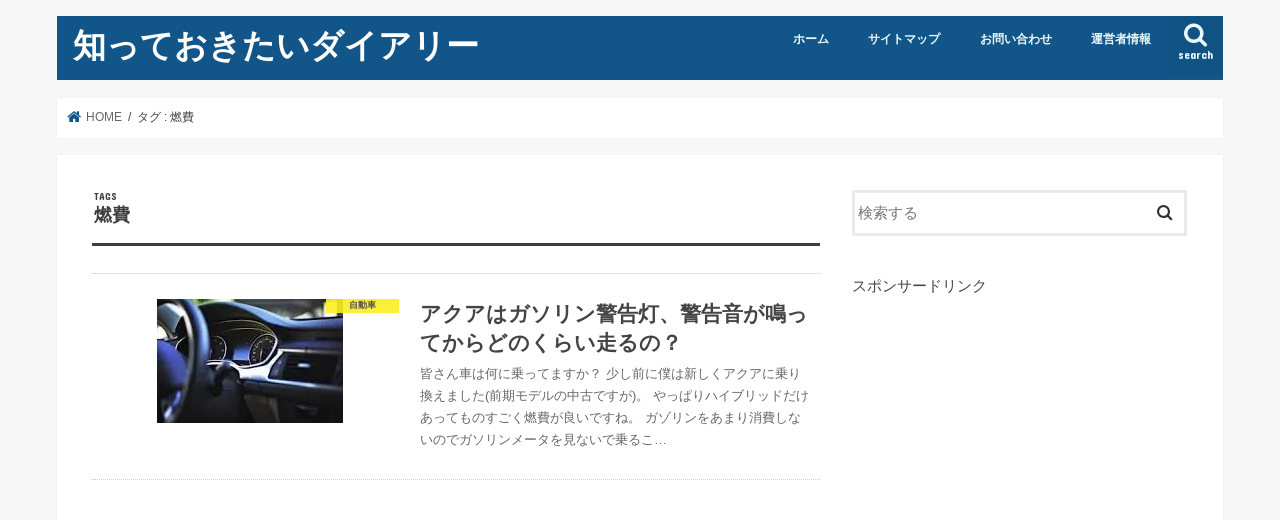

--- FILE ---
content_type: text/html; charset=UTF-8
request_url: http://jp-bot-kids.com/archives/tag/%E7%87%83%E8%B2%BB
body_size: 10275
content:
<!doctype html>
<html dir="ltr" lang="ja"
	prefix="og: https://ogp.me/ns#" >

<head>
<meta charset="utf-8">
<meta http-equiv="X-UA-Compatible" content="IE=edge">

<meta name="HandheldFriendly" content="True">
<meta name="MobileOptimized" content="320">
<meta name="viewport" content="width=device-width, initial-scale=1"/>


<link rel="pingback" href="http://jp-bot-kids.com/wp/xmlrpc.php">

<!--[if IE]>
<![endif]-->


<script async src="//pagead2.googlesyndication.com/pagead/js/adsbygoogle.js"></script>
<script>
  (adsbygoogle = window.adsbygoogle || []).push({
    google_ad_client: "ca-pub-5589323793776695",
    enable_page_level_ads: true
  });
</script>

		<!-- All in One SEO 4.2.3.1 -->
		<title>燃費 | 知っておきたいダイアリー</title>
		<meta name="robots" content="max-image-preview:large" />
		<link rel="canonical" href="http://jp-bot-kids.com/archives/tag/%E7%87%83%E8%B2%BB" />
		<meta name="generator" content="All in One SEO (AIOSEO) 4.2.3.1 " />
		<script type="application/ld+json" class="aioseo-schema">
			{"@context":"https:\/\/schema.org","@graph":[{"@type":"WebSite","@id":"http:\/\/jp-bot-kids.com\/#website","url":"http:\/\/jp-bot-kids.com\/","name":"\u77e5\u3063\u3066\u304a\u304d\u305f\u3044\u30c0\u30a4\u30a2\u30ea\u30fc","description":"\u79c1\u304c\u6c17\u306b\u306a\u3063\u305f\u3053\u3068\u3084\u77e5\u3063\u3066\u304a\u3051\u3070\u5f79\u306b\u7acb\u3064\u3067\u3042\u308d\u3046\u3053\u3068\u3092\u8abf\u3079\u3066\u307e\u3068\u3081\u3066\u307f\u307e\u3057\u305f\u3002","inLanguage":"ja","publisher":{"@id":"http:\/\/jp-bot-kids.com\/#organization"}},{"@type":"Organization","@id":"http:\/\/jp-bot-kids.com\/#organization","name":"\u77e5\u3063\u3066\u304a\u304d\u305f\u3044\u30c0\u30a4\u30a2\u30ea\u30fc","url":"http:\/\/jp-bot-kids.com\/"},{"@type":"BreadcrumbList","@id":"http:\/\/jp-bot-kids.com\/archives\/tag\/%E7%87%83%E8%B2%BB#breadcrumblist","itemListElement":[{"@type":"ListItem","@id":"http:\/\/jp-bot-kids.com\/#listItem","position":1,"item":{"@type":"WebPage","@id":"http:\/\/jp-bot-kids.com\/","name":"\u30db\u30fc\u30e0","description":"\u79c1\u304c\u6c17\u306b\u306a\u3063\u305f\u3053\u3068\u3084\u77e5\u3063\u3066\u304a\u3051\u3070\u5f79\u306b\u7acb\u3064\u3067\u3042\u308d\u3046\u3053\u3068\u3092\u8abf\u3079\u3066\u307e\u3068\u3081\u3066\u307f\u307e\u3057\u305f\u3002","url":"http:\/\/jp-bot-kids.com\/"},"nextItem":"http:\/\/jp-bot-kids.com\/archives\/tag\/%e7%87%83%e8%b2%bb#listItem"},{"@type":"ListItem","@id":"http:\/\/jp-bot-kids.com\/archives\/tag\/%e7%87%83%e8%b2%bb#listItem","position":2,"item":{"@type":"WebPage","@id":"http:\/\/jp-bot-kids.com\/archives\/tag\/%e7%87%83%e8%b2%bb","name":"\u71c3\u8cbb","url":"http:\/\/jp-bot-kids.com\/archives\/tag\/%e7%87%83%e8%b2%bb"},"previousItem":"http:\/\/jp-bot-kids.com\/#listItem"}]},{"@type":"CollectionPage","@id":"http:\/\/jp-bot-kids.com\/archives\/tag\/%E7%87%83%E8%B2%BB#collectionpage","url":"http:\/\/jp-bot-kids.com\/archives\/tag\/%E7%87%83%E8%B2%BB","name":"\u71c3\u8cbb | \u77e5\u3063\u3066\u304a\u304d\u305f\u3044\u30c0\u30a4\u30a2\u30ea\u30fc","inLanguage":"ja","isPartOf":{"@id":"http:\/\/jp-bot-kids.com\/#website"},"breadcrumb":{"@id":"http:\/\/jp-bot-kids.com\/archives\/tag\/%E7%87%83%E8%B2%BB#breadcrumblist"}}]}
		</script>
		<!-- All in One SEO -->

<link rel='dns-prefetch' href='//s0.wp.com' />
<link rel='dns-prefetch' href='//secure.gravatar.com' />
<link rel='dns-prefetch' href='//ajax.googleapis.com' />
<link rel='dns-prefetch' href='//fonts.googleapis.com' />
<link rel='dns-prefetch' href='//maxcdn.bootstrapcdn.com' />
<link rel='dns-prefetch' href='//s.w.org' />
<link rel="alternate" type="application/rss+xml" title="知っておきたいダイアリー &raquo; フィード" href="http://jp-bot-kids.com/feed" />
<link rel="alternate" type="application/rss+xml" title="知っておきたいダイアリー &raquo; コメントフィード" href="http://jp-bot-kids.com/comments/feed" />
<link rel="alternate" type="application/rss+xml" title="知っておきたいダイアリー &raquo; 燃費 タグのフィード" href="http://jp-bot-kids.com/archives/tag/%e7%87%83%e8%b2%bb/feed" />
		<script type="text/javascript">
			window._wpemojiSettings = {"baseUrl":"https:\/\/s.w.org\/images\/core\/emoji\/11\/72x72\/","ext":".png","svgUrl":"https:\/\/s.w.org\/images\/core\/emoji\/11\/svg\/","svgExt":".svg","source":{"concatemoji":"http:\/\/jp-bot-kids.com\/wp\/wp-includes\/js\/wp-emoji-release.min.js"}};
			!function(e,a,t){var n,r,o,i=a.createElement("canvas"),p=i.getContext&&i.getContext("2d");function s(e,t){var a=String.fromCharCode;p.clearRect(0,0,i.width,i.height),p.fillText(a.apply(this,e),0,0);e=i.toDataURL();return p.clearRect(0,0,i.width,i.height),p.fillText(a.apply(this,t),0,0),e===i.toDataURL()}function c(e){var t=a.createElement("script");t.src=e,t.defer=t.type="text/javascript",a.getElementsByTagName("head")[0].appendChild(t)}for(o=Array("flag","emoji"),t.supports={everything:!0,everythingExceptFlag:!0},r=0;r<o.length;r++)t.supports[o[r]]=function(e){if(!p||!p.fillText)return!1;switch(p.textBaseline="top",p.font="600 32px Arial",e){case"flag":return s([55356,56826,55356,56819],[55356,56826,8203,55356,56819])?!1:!s([55356,57332,56128,56423,56128,56418,56128,56421,56128,56430,56128,56423,56128,56447],[55356,57332,8203,56128,56423,8203,56128,56418,8203,56128,56421,8203,56128,56430,8203,56128,56423,8203,56128,56447]);case"emoji":return!s([55358,56760,9792,65039],[55358,56760,8203,9792,65039])}return!1}(o[r]),t.supports.everything=t.supports.everything&&t.supports[o[r]],"flag"!==o[r]&&(t.supports.everythingExceptFlag=t.supports.everythingExceptFlag&&t.supports[o[r]]);t.supports.everythingExceptFlag=t.supports.everythingExceptFlag&&!t.supports.flag,t.DOMReady=!1,t.readyCallback=function(){t.DOMReady=!0},t.supports.everything||(n=function(){t.readyCallback()},a.addEventListener?(a.addEventListener("DOMContentLoaded",n,!1),e.addEventListener("load",n,!1)):(e.attachEvent("onload",n),a.attachEvent("onreadystatechange",function(){"complete"===a.readyState&&t.readyCallback()})),(n=t.source||{}).concatemoji?c(n.concatemoji):n.wpemoji&&n.twemoji&&(c(n.twemoji),c(n.wpemoji)))}(window,document,window._wpemojiSettings);
		</script>
		<style type="text/css">
img.wp-smiley,
img.emoji {
	display: inline !important;
	border: none !important;
	box-shadow: none !important;
	height: 1em !important;
	width: 1em !important;
	margin: 0 .07em !important;
	vertical-align: -0.1em !important;
	background: none !important;
	padding: 0 !important;
}
</style>
<link rel='stylesheet' id='contact-form-7-css'  href='http://jp-bot-kids.com/wp/wp-content/plugins/contact-form-7/includes/css/styles.css' type='text/css' media='all' />
<link rel='stylesheet' id='toc-screen-css'  href='http://jp-bot-kids.com/wp/wp-content/plugins/table-of-contents-plus/screen.min.css' type='text/css' media='all' />
<link rel='stylesheet' id='wordpress-popular-posts-css-css'  href='http://jp-bot-kids.com/wp/wp-content/plugins/wordpress-popular-posts/public/css/wpp.css' type='text/css' media='all' />
<link rel='stylesheet' id='wp-date-remover-css'  href='http://jp-bot-kids.com/wp/wp-content/plugins/wp-date-remover/public/css/wp-date-remover-public.css' type='text/css' media='all' />
<link rel='stylesheet' id='dashicons-css'  href='http://jp-bot-kids.com/wp/wp-includes/css/dashicons.min.css' type='text/css' media='all' />
<link rel='stylesheet' id='style-css'  href='http://jp-bot-kids.com/wp/wp-content/themes/jstork/style.css' type='text/css' media='all' />
<link rel='stylesheet' id='slick-css'  href='http://jp-bot-kids.com/wp/wp-content/themes/jstork/library/css/slick.css' type='text/css' media='all' />
<link rel='stylesheet' id='shortcode-css'  href='http://jp-bot-kids.com/wp/wp-content/themes/jstork/library/css/shortcode.css' type='text/css' media='all' />
<link crossorigin="anonymous" rel='stylesheet' id='gf_Concert-css'  href='//fonts.googleapis.com/css?family=Concert+One' type='text/css' media='all' />
<link crossorigin="anonymous" rel='stylesheet' id='gf_Lato-css'  href='//fonts.googleapis.com/css?family=Lato' type='text/css' media='all' />
<link crossorigin="anonymous" rel='stylesheet' id='fontawesome-css'  href='//maxcdn.bootstrapcdn.com/font-awesome/4.7.0/css/font-awesome.min.css' type='text/css' media='all' />
<link rel='stylesheet' id='remodal-css'  href='http://jp-bot-kids.com/wp/wp-content/themes/jstork/library/css/remodal.css' type='text/css' media='all' />
<link rel='stylesheet' id='animate-css'  href='http://jp-bot-kids.com/wp/wp-content/themes/jstork/library/css/animate.min.css' type='text/css' media='all' />
<link rel='stylesheet' id='jetpack-widget-social-icons-styles-css'  href='http://jp-bot-kids.com/wp/wp-content/plugins/jetpack/modules/widgets/social-icons/social-icons.css' type='text/css' media='all' />
<link rel='stylesheet' id='jetpack_css-css'  href='http://jp-bot-kids.com/wp/wp-content/plugins/jetpack/css/jetpack.css' type='text/css' media='all' />
<script type='text/javascript' src='//ajax.googleapis.com/ajax/libs/jquery/1.12.4/jquery.min.js' id="jquery-js"></script>
<script type='text/javascript'>
/* <![CDATA[ */
var wpp_params = {"sampling_active":"1","sampling_rate":"100","ajax_url":"http:\/\/jp-bot-kids.com\/wp-json\/wordpress-popular-posts\/v1\/popular-posts\/","ID":"","token":"7e560d5a11","debug":""};
/* ]]> */
</script>
<script type='text/javascript' src='http://jp-bot-kids.com/wp/wp-content/plugins/wordpress-popular-posts/public/js/wpp-4.2.0.min.js' id="wpp-js-js"></script>
<script type='text/javascript' src='http://jp-bot-kids.com/wp/wp-content/plugins/wp-date-remover/public/js/wp-date-remover-public.js' id="wp-date-remover-js"></script>
<link rel='https://api.w.org/' href='http://jp-bot-kids.com/wp-json/' />
<link rel="EditURI" type="application/rsd+xml" title="RSD" href="http://jp-bot-kids.com/wp/xmlrpc.php?rsd" />
<link rel="wlwmanifest" type="application/wlwmanifest+xml" href="http://jp-bot-kids.com/wp/wp-includes/wlwmanifest.xml" /> 

   <script type="text/javascript">
   var _gaq = _gaq || [];
   _gaq.push(['_setAccount', '']);
   _gaq.push(['_trackPageview']);
   (function() {
   var ga = document.createElement('script'); ga.type = 'text/javascript'; ga.async = true;
   ga.src = ('https:' == document.location.protocol ? 'https://ssl' : 'http://www') + '.google-analytics.com/ga.js';
   var s = document.getElementsByTagName('script')[0]; s.parentNode.insertBefore(ga, s);
   })();
   </script>
<meta name="viewport" content="width=device-width,initial-scale=1.0"><style type="text/css">div#toc_container ul li {font-size: 100%;}</style>
<link rel='dns-prefetch' href='//v0.wordpress.com'/>
<link rel='dns-prefetch' href='//i0.wp.com'/>
<link rel='dns-prefetch' href='//i1.wp.com'/>
<link rel='dns-prefetch' href='//i2.wp.com'/>
<style type='text/css'>img#wpstats{display:none}</style><style type="text/css">
body{color: #3E3E3E;}
a, #breadcrumb li.bc_homelink a::before, .authorbox .author_sns li a::before{color: #115589;}
a:hover{color: #E69B9B;}
.article-footer .post-categories li a,.article-footer .tags a,.accordionBtn{  background: #115589;  border-color: #115589;}
.article-footer .tags a{color:#115589; background: none;}
.article-footer .post-categories li a:hover,.article-footer .tags a:hover,.accordionBtn.active{ background:#E69B9B;  border-color:#E69B9B;}
input[type="text"],input[type="password"],input[type="datetime"],input[type="datetime-local"],input[type="date"],input[type="month"],input[type="time"],input[type="week"],input[type="number"],input[type="email"],input[type="url"],input[type="search"],input[type="tel"],input[type="color"],select,textarea,.field { background-color: #ffffff;}
.header{color: #ffffff;}
.bgfull .header,.header.bg,.header #inner-header,.menu-sp{background: #115589;}
#logo a{color: #ffffff;}
#g_nav .nav li a,.nav_btn,.menu-sp a,.menu-sp a,.menu-sp > ul:after{color: #edf9fc;}
#logo a:hover,#g_nav .nav li a:hover,.nav_btn:hover{color:#eeeeee;}
@media only screen and (min-width: 768px) {
.nav > li > a:after{background: #eeeeee;}
.nav ul {background: #666666;}
#g_nav .nav li ul.sub-menu li a{color: #f7f7f7;}
}
@media only screen and (max-width: 1165px) {
.site_description{background: #115589; color: #ffffff;}
}
#inner-content, #breadcrumb, .entry-content blockquote:before, .entry-content blockquote:after{background: #ffffff}
.top-post-list .post-list:before{background: #115589;}
.widget li a:after{color: #115589;}
.entry-content h2,.widgettitle,.accordion::before{background: #115589; color: #ffffff;}
.entry-content h3{border-color: #115589;}
.h_boader .entry-content h2{border-color: #115589; color: #3E3E3E;}
.h_balloon .entry-content h2:after{border-top-color: #115589;}
.entry-content ul li:before{ background: #115589;}
.entry-content ol li:before{ background: #115589;}
.post-list-card .post-list .eyecatch .cat-name,.top-post-list .post-list .eyecatch .cat-name,.byline .cat-name,.single .authorbox .author-newpost li .cat-name,.related-box li .cat-name,.carouselwrap .cat-name,.eyecatch .cat-name{background: #fcee21; color:  #444444;}
ul.wpp-list li a:before{background: #115589; color: #ffffff;}
.readmore a{border:1px solid #115589;color:#115589;}
.readmore a:hover{background:#115589;color:#fff;}
.btn-wrap a{background: #115589;border: 1px solid #115589;}
.btn-wrap a:hover{background: #E69B9B;border-color: #E69B9B;}
.btn-wrap.simple a{border:1px solid #115589;color:#115589;}
.btn-wrap.simple a:hover{background:#115589;}
.blue-btn, .comment-reply-link, #submit { background-color: #115589; }
.blue-btn:hover, .comment-reply-link:hover, #submit:hover, .blue-btn:focus, .comment-reply-link:focus, #submit:focus {background-color: #E69B9B; }
#sidebar1{color: #444444;}
.widget:not(.widget_text) a{color:#666666;}
.widget:not(.widget_text) a:hover{color:#999999;}
.bgfull #footer-top,#footer-top .inner,.cta-inner{background-color: #666666; color: #CACACA;}
.footer a,#footer-top a{color: #f7f7f7;}
#footer-top .widgettitle{color: #CACACA;}
.bgfull .footer,.footer.bg,.footer .inner {background-color: #666666;color: #CACACA;}
.footer-links li a:before{ color: #115589;}
.pagination a, .pagination span,.page-links a{border-color: #115589; color: #115589;}
.pagination .current,.pagination .current:hover,.page-links ul > li > span{background-color: #115589; border-color: #115589;}
.pagination a:hover, .pagination a:focus,.page-links a:hover, .page-links a:focus{background-color: #115589; color: #fff;}
</style>
<!-- この URL で利用できる AMP HTML バージョンはありません。 --></head>

<body class="archive tag tag-182 bgnormal pannavi_on h_default sidebarright date_off">
	<div id="container">

<header class="header animated fadeIn " role="banner">
<div id="inner-header" class="wrap cf">
<div id="logo" class="gf ">
<p class="h1 text"><a href="http://jp-bot-kids.com">知っておきたいダイアリー</a></p>
</div>

<a href="#searchbox" data-remodal-target="searchbox" class="nav_btn search_btn"><span class="text gf">search</span></a>

<nav id="g_nav" role="navigation">
<ul id="menu-%e3%83%98%e3%83%83%e3%83%80%e3%83%bc%e3%83%aa%e3%83%b3%e3%82%af" class="nav top-nav cf"><li id="menu-item-1050" class="menu-item menu-item-type-custom menu-item-object-custom menu-item-home menu-item-1050"><a href="http://jp-bot-kids.com/">ホーム</a></li>
<li id="menu-item-1052" class="menu-item menu-item-type-post_type menu-item-object-page menu-item-1052"><a href="http://jp-bot-kids.com/page-10.html">サイトマップ</a></li>
<li id="menu-item-1051" class="menu-item menu-item-type-post_type menu-item-object-page menu-item-1051"><a href="http://jp-bot-kids.com/page-8.html">お問い合わせ</a></li>
<li id="menu-item-1053" class="menu-item menu-item-type-post_type menu-item-object-page menu-item-1053"><a href="http://jp-bot-kids.com/page-12.html">運営者情報</a></li>
</ul></nav>

<a href="#spnavi" data-remodal-target="spnavi" class="nav_btn"><span class="text gf">menu</span></a>



</div>
</header>


<div class="remodal" data-remodal-id="spnavi" data-remodal-options="hashTracking:false">
<button data-remodal-action="close" class="remodal-close"><span class="text gf">CLOSE</span></button>
<ul id="menu-%e3%83%98%e3%83%83%e3%83%80%e3%83%bc%e3%83%aa%e3%83%b3%e3%82%af-1" class="sp_g_nav nav top-nav cf"><li class="menu-item menu-item-type-custom menu-item-object-custom menu-item-home menu-item-1050"><a href="http://jp-bot-kids.com/">ホーム</a></li>
<li class="menu-item menu-item-type-post_type menu-item-object-page menu-item-1052"><a href="http://jp-bot-kids.com/page-10.html">サイトマップ</a></li>
<li class="menu-item menu-item-type-post_type menu-item-object-page menu-item-1051"><a href="http://jp-bot-kids.com/page-8.html">お問い合わせ</a></li>
<li class="menu-item menu-item-type-post_type menu-item-object-page menu-item-1053"><a href="http://jp-bot-kids.com/page-12.html">運営者情報</a></li>
</ul><button data-remodal-action="close" class="remodal-close"><span class="text gf">CLOSE</span></button>
</div>




<div class="remodal searchbox" data-remodal-id="searchbox" data-remodal-options="hashTracking:false">
<div class="search cf"><dl><dt>キーワードで記事を検索</dt><dd><form role="search" method="get" id="searchform" class="searchform cf" action="http://jp-bot-kids.com/" >
		<input type="search" placeholder="検索する" value="" name="s" id="s" />
		<button type="submit" id="searchsubmit" ><i class="fa fa-search"></i></button>
		</form></dd></dl></div>
<button data-remodal-action="close" class="remodal-close"><span class="text gf">CLOSE</span></button>
</div>






<div id="breadcrumb" class="breadcrumb inner wrap cf"><ul itemscope itemtype="http://schema.org/BreadcrumbList"><li itemprop="itemListElement" itemscope itemtype="http://schema.org/ListItem" class="bc_homelink"><a itemprop="item" href="http://jp-bot-kids.com/"><span itemprop="name"> HOME</span></a><meta itemprop="position" content="1" /></li><li itemprop="itemListElement" itemscope itemtype="http://schema.org/ListItem"><span itemprop="name">タグ : 燃費</span><meta itemprop="position" content="2" /></li></ul></div><div id="content">
<div id="inner-content" class="wrap cf">
<main id="main" class="m-all t-all d-5of7 cf" role="main">
<div class="archivettl">
<h1 class="archive-title ttl-tags h2">
燃費</h1>
</div>

		<div class="top-post-list">


<article class="post-list animated fadeIn post-1325 post type-post status-publish format-standard has-post-thumbnail category-174 tag-181 tag-183 tag-184 tag-182 article cf" role="article">
<a href="http://jp-bot-kids.com/archives/1325" rel="bookmark" title="アクアはガソリン警告灯、警告音が鳴ってからどのくらい走るの？" class="cf">


<figure class="eyecatch">
<img width="186" height="124" src="https://i2.wp.com/jp-bot-kids.com/wp/wp-content/uploads/2020/02/index.jpg?resize=186%2C124" class="attachment-home-thum size-home-thum wp-post-image" alt="" /><span class="cat-name cat-id-174">自動車</span>
</figure>

<section class="entry-content">
<h1 class="h2 entry-title">アクアはガソリン警告灯、警告音が鳴ってからどのくらい走るの？</h1>

<p class="byline entry-meta vcard">
<span class="date gf updated"></span>
<span class="writer name author"><span class="fn">jp-bot-author-2018</span></span>
</p>

<div class="description"><p>皆さん車は何に乗ってますか？ 少し前に僕は新しくアクアに乗り換えました(前期モデルの中古ですが)。 やっぱりハイブリッドだけあってものすごく燃費が良いですね。 ガゾリンをあまり消費しないのでガソリンメータを見ないで乗るこ&#8230;</p>
</div>

</section>
</a>
</article>



</div>	
<nav class="pagination cf"></nav>

</main>
<div id="sidebar1" class="sidebar m-all t-all d-2of7 cf" role="complementary">

<div id="search-6" class="widget widget_search"><form role="search" method="get" id="searchform" class="searchform cf" action="http://jp-bot-kids.com/" >
		<input type="search" placeholder="検索する" value="" name="s" id="s" />
		<button type="submit" id="searchsubmit" ><i class="fa fa-search"></i></button>
		</form></div>
<!-- Quick Adsense Wordpress Plugin: http://quickadsense.com/ -->
<div id="adswidget1-quick-adsense-2" class="widget widget_adswidget1-quick-adsense">スポンサードリンク<br/>
<script async src="//pagead2.googlesyndication.com/pagead/js/adsbygoogle.js"></script>
<!-- bloggerウィジェット -->
<ins class="adsbygoogle"
     style="display:inline-block;width:300px;height:600px"
     data-ad-client="ca-pub-5589323793776695"
     data-ad-slot="8154968916"</ins>
<script>
(adsbygoogle = window.adsbygoogle || []).push({});
</script></div><div id="recent-posts-6" class="widget widget_recent_entries"><h4 class="widgettitle"><span>最近の投稿</span></h4>			<ul>
								
				<li>
					<a class="cf" href="http://jp-bot-kids.com/archives/1795" title="AirTag（エアタグ）を最大20％～30％引きで買う方法">
						AirTag（エアタグ）を最大20％～30％引きで買う方法											</a>
				</li>
								
				<li>
					<a class="cf" href="http://jp-bot-kids.com/archives/1758" title="アリエクスプレス、楽天バーチャルカードで支払う方法">
						アリエクスプレス、楽天バーチャルカードで支払う方法											</a>
				</li>
								
				<li>
					<a class="cf" href="http://jp-bot-kids.com/archives/1751" title="アリエクスプレス、コンビニ支払する方法">
						アリエクスプレス、コンビニ支払する方法											</a>
				</li>
								
				<li>
					<a class="cf" href="http://jp-bot-kids.com/archives/1722" title="スマホでアリエクスプレスでの買い物の仕方">
						スマホでアリエクスプレスでの買い物の仕方											</a>
				</li>
								
				<li>
					<a class="cf" href="http://jp-bot-kids.com/archives/1710" title="アリエクスプレスでの買い方、買い物の仕方">
						アリエクスプレスでの買い方、買い物の仕方											</a>
				</li>
								
				<li>
					<a class="cf" href="http://jp-bot-kids.com/archives/1671" title="犬が散歩中に虫や他の犬の糞を食べた！寄生虫や身体に害がないの？">
						犬が散歩中に虫や他の犬の糞を食べた！寄生虫や身体に害がないの？											</a>
				</li>
								
				<li>
					<a class="cf" href="http://jp-bot-kids.com/archives/1666" title="猫がカマキリやバッタを食べた！寄生虫や身体に害がないの？獣医見てもらう料金は？">
						猫がカマキリやバッタを食べた！寄生虫や身体に害がないの？獣医見てもらう料金は？											</a>
				</li>
								
				<li>
					<a class="cf" href="http://jp-bot-kids.com/archives/1657" title="スーパーで売っているタコの刺し身にアニサキスはいるの？">
						スーパーで売っているタコの刺し身にアニサキスはいるの？											</a>
				</li>
								
				<li>
					<a class="cf" href="http://jp-bot-kids.com/archives/1654" title="犬がプラスチックやアルミホイルを食べた！どうしたらいい？">
						犬がプラスチックやアルミホイルを食べた！どうしたらいい？											</a>
				</li>
								
				<li>
					<a class="cf" href="http://jp-bot-kids.com/archives/1625" title="アイエル型(IL型)コンセントを平型(II型)に変換するコードを作ってみた。">
						アイエル型(IL型)コンセントを平型(II型)に変換するコードを作ってみた。											</a>
				</li>
							</ul>
			</div><div id="top-posts-2" class="widget widget_top-posts"><h4 class="widgettitle"><span>人気の投稿とページ</span></h4><ul class='widgets-list-layout no-grav'>
					<li>
												<a href="http://jp-bot-kids.com/archives/1795" title="AirTag（エアタグ）を最大20％～30％引きで買う方法" class="bump-view" data-bump-view="tp">
							<img width="40" height="40" src="https://i2.wp.com/jp-bot-kids.com/wp/wp-content/uploads/2022/05/smarttag_otoshimono_circle_key.png?fit=852%2C742&#038;resize=40%2C40" class='widgets-list-layout-blavatar' alt="AirTag（エアタグ）を最大20％～30％引きで買う方法" data-pin-nopin="true" />
						</a>
						<div class="widgets-list-layout-links">
							<a href="http://jp-bot-kids.com/archives/1795" class="bump-view" data-bump-view="tp">
								AirTag（エアタグ）を最大20％～30％引きで買う方法							</a>
						</div>
											</li>
				</ul>
</div><div id="categories-8" class="widget widget_categories"><h4 class="widgettitle"><span>カテゴリー</span></h4>		<ul>
	<li class="cat-item cat-item-10"><a href="http://jp-bot-kids.com/archives/category/%ef%bd%90%ef%bd%83" >ＰＣ</a>
</li>
	<li class="cat-item cat-item-115"><a href="http://jp-bot-kids.com/archives/category/%e3%82%a2%e3%82%a4%e3%83%86%e3%83%a0" >アイテム</a>
</li>
	<li class="cat-item cat-item-2"><a href="http://jp-bot-kids.com/archives/category/%e3%82%a4%e3%83%99%e3%83%b3%e3%83%88%e9%96%a2%e9%80%a3" >イベント関連</a>
</li>
	<li class="cat-item cat-item-240"><a href="http://jp-bot-kids.com/archives/category/%e3%82%a8%e3%82%a2%e3%82%b3%e3%83%b3" >エアコン</a>
</li>
	<li class="cat-item cat-item-95"><a href="http://jp-bot-kids.com/archives/category/%e3%82%b2%e3%83%bc%e3%83%a0" >ゲーム</a>
</li>
	<li class="cat-item cat-item-226"><a href="http://jp-bot-kids.com/archives/category/%e3%82%b3%e3%83%b3%e3%83%93%e3%83%8b" >コンビニ</a>
</li>
	<li class="cat-item cat-item-253"><a href="http://jp-bot-kids.com/archives/category/%e3%82%b7%e3%83%a7%e3%83%83%e3%83%94%e3%83%b3%e3%82%b0" >ショッピング</a>
</li>
	<li class="cat-item cat-item-85"><a href="http://jp-bot-kids.com/archives/category/%e3%82%b9%e3%83%9d%e3%83%bc%e3%83%84" >スポーツ</a>
</li>
	<li class="cat-item cat-item-98"><a href="http://jp-bot-kids.com/archives/category/%e3%83%86%e3%83%ac%e3%83%93" >テレビ</a>
</li>
	<li class="cat-item cat-item-231"><a href="http://jp-bot-kids.com/archives/category/%e3%83%95%e3%83%aa%e3%83%9e" >フリマ</a>
</li>
	<li class="cat-item cat-item-88"><a href="http://jp-bot-kids.com/archives/category/%e3%83%9a%e3%83%83%e3%83%88" >ペット</a>
</li>
	<li class="cat-item cat-item-4"><a href="http://jp-bot-kids.com/archives/category/%e3%83%ac%e3%82%b8%e3%83%a3%e3%83%bc" >レジャー</a>
</li>
	<li class="cat-item cat-item-19"><a href="http://jp-bot-kids.com/archives/category/%e4%bb%95%e4%ba%8b" >仕事</a>
</li>
	<li class="cat-item cat-item-91"><a href="http://jp-bot-kids.com/archives/category/%e5%81%a5%e5%ba%b7" >健康</a>
</li>
	<li class="cat-item cat-item-140"><a href="http://jp-bot-kids.com/archives/category/%e5%ae%b6%e9%9b%bb" >家電</a>
</li>
	<li class="cat-item cat-item-1"><a href="http://jp-bot-kids.com/archives/category/%e6%9c%aa%e5%88%86%e9%a1%9e" >未分類</a>
</li>
	<li class="cat-item cat-item-6"><a href="http://jp-bot-kids.com/archives/category/%e7%94%9f%e6%b4%bb" >生活</a>
</li>
	<li class="cat-item cat-item-174"><a href="http://jp-bot-kids.com/archives/category/%e8%87%aa%e5%8b%95%e8%bb%8a" >自動車</a>
</li>
	<li class="cat-item cat-item-83"><a href="http://jp-bot-kids.com/archives/category/%e9%80%9a%e8%b2%a9" >通販</a>
</li>
	<li class="cat-item cat-item-35"><a href="http://jp-bot-kids.com/archives/category/%e9%9b%91%e5%ad%a6" >雑学</a>
</li>
	<li class="cat-item cat-item-52"><a href="http://jp-bot-kids.com/archives/category/%e9%a3%9f%e3%81%b9%e7%89%a9" >食べ物</a>
</li>
		</ul>
</div>


</div></div>
</div>

<footer id="footer" class="footer wow animated fadeIn" role="contentinfo">
	<div id="inner-footer" class="inner wrap cf">

	
		<div id="footer-top" class="cf">
	
											
								
							
		</div>

		
	
		<div id="footer-bottom">
						<p class="source-org copyright">&copy;Copyright2026 <a href="http://jp-bot-kids.com/" rel="nofollow">知っておきたいダイアリー</a>.All Rights Reserved.</p>
		</div>
	</div>
</footer>
</div>

<!-- tracker added by Ultimate Google Analytics plugin v1.6.0: http://www.oratransplant.nl/uga -->
<script type="text/javascript">
var gaJsHost = (("https:" == document.location.protocol) ? "https://ssl." : "http://www.");
document.write(unescape("%3Cscript src='" + gaJsHost + "google-analytics.com/ga.js' type='text/javascript'%3E%3C/script%3E"));
</script>
<script type="text/javascript">
var pageTracker = _gat._getTracker("UA-67202442-1");
pageTracker._initData();
pageTracker._trackPageview();
</script>
		<script type="text/javascript">
							jQuery("#post-1325 .entry-meta .date").css("display","none");
					jQuery("#post-1325 .entry-date").css("display","none");
					jQuery("#post-1325 .posted-on").css("display","none");
							jQuery("#post-1795 .entry-meta .date").css("display","none");
					jQuery("#post-1795 .entry-date").css("display","none");
					jQuery("#post-1795 .posted-on").css("display","none");
							jQuery("#post-1671 .entry-meta .date").css("display","none");
					jQuery("#post-1671 .entry-date").css("display","none");
					jQuery("#post-1671 .posted-on").css("display","none");
							jQuery("#post-1666 .entry-meta .date").css("display","none");
					jQuery("#post-1666 .entry-date").css("display","none");
					jQuery("#post-1666 .posted-on").css("display","none");
							jQuery("#post-1657 .entry-meta .date").css("display","none");
					jQuery("#post-1657 .entry-date").css("display","none");
					jQuery("#post-1657 .posted-on").css("display","none");
							jQuery("#post-1654 .entry-meta .date").css("display","none");
					jQuery("#post-1654 .entry-date").css("display","none");
					jQuery("#post-1654 .posted-on").css("display","none");
							jQuery("#post-1625 .entry-meta .date").css("display","none");
					jQuery("#post-1625 .entry-date").css("display","none");
					jQuery("#post-1625 .posted-on").css("display","none");
				</script>
		<div style="display:none">
	</div>
<div id="page-top">
	<a href="#header" class="pt-button" title="ページトップへ"></a>
</div>

<script>
	jQuery(document).ready(function($) {
		$(function() {
		    var showFlag = false;
		    var topBtn = $('#page-top');
		    var showFlag = false;
		
		    $(window).scroll(function () {
		        if ($(this).scrollTop() > 400) {
		            if (showFlag == false) {
		                showFlag = true;
		                topBtn.stop().addClass('pt-active');
		            }
		        } else {
		            if (showFlag) {
		                showFlag = false;
		                topBtn.stop().removeClass('pt-active');
		            }
		        }
		    });
		    // smooth scroll
		    topBtn.click(function () {
		        $('body,html').animate({
		            scrollTop: 0
		        }, 500);
		        return false;
		    });
		});
	  loadGravatars();
	});
</script>
<script>
$(function(){
	$(".widget_categories li, .widget_nav_menu li").has("ul").toggleClass("accordionMenu");
	$(".widget ul.children , .widget ul.sub-menu").after("<span class='accordionBtn'></span>");
	$(".widget ul.children , .widget ul.sub-menu").hide();
	$("ul .accordionBtn").on("click", function() {
		$(this).prev("ul").slideToggle();
		$(this).toggleClass("active");
	});
});
</script><script type='text/javascript' src='http://jp-bot-kids.com/wp/wp-content/plugins/jetpack/_inc/build/photon/photon.min.js' id="jetpack-photon-js"></script>
<script type='text/javascript'>
/* <![CDATA[ */
var wpcf7 = {"apiSettings":{"root":"http:\/\/jp-bot-kids.com\/wp-json\/contact-form-7\/v1","namespace":"contact-form-7\/v1"},"recaptcha":{"messages":{"empty":"\u3042\u306a\u305f\u304c\u30ed\u30dc\u30c3\u30c8\u3067\u306f\u306a\u3044\u3053\u3068\u3092\u8a3c\u660e\u3057\u3066\u304f\u3060\u3055\u3044\u3002"}}};
/* ]]> */
</script>
<script type='text/javascript' src='http://jp-bot-kids.com/wp/wp-content/plugins/contact-form-7/includes/js/scripts.js' id="contact-form-7-js"></script>
<script type='text/javascript' src='https://s0.wp.com/wp-content/js/devicepx-jetpack.js' id="devicepx-js"></script>
<script type='text/javascript'>
/* <![CDATA[ */
var tocplus = {"visibility_show":"\u8868\u793a","visibility_hide":"\u975e\u8868\u793a","width":"Auto"};
/* ]]> */
</script>
<script type='text/javascript' src='http://jp-bot-kids.com/wp/wp-content/plugins/table-of-contents-plus/front.min.js' id="toc-front-js"></script>
<script type='text/javascript' src='https://secure.gravatar.com/js/gprofiles.js' id="grofiles-cards-js"></script>
<script type='text/javascript'>
/* <![CDATA[ */
var WPGroHo = {"my_hash":""};
/* ]]> */
</script>
<script type='text/javascript' src='http://jp-bot-kids.com/wp/wp-content/plugins/jetpack/modules/wpgroho.js' id="wpgroho-js"></script>
<script type='text/javascript' src='http://jp-bot-kids.com/wp/wp-content/themes/jstork/library/js/libs/slick.min.js' id="slick-js"></script>
<script type='text/javascript' src='http://jp-bot-kids.com/wp/wp-content/themes/jstork/library/js/libs/remodal.js' id="remodal-js"></script>
<script type='text/javascript' src='http://jp-bot-kids.com/wp/wp-content/themes/jstork/library/js/libs/masonry.pkgd.min.js' id="masonry.pkgd.min-js"></script>
<script type='text/javascript' src='http://jp-bot-kids.com/wp/wp-includes/js/imagesloaded.min.js' id="imagesloaded-js"></script>
<script type='text/javascript' src='http://jp-bot-kids.com/wp/wp-content/themes/jstork/library/js/scripts.js' id="main-js-js"></script>
<script type='text/javascript' src='http://jp-bot-kids.com/wp/wp-content/themes/jstork/library/js/libs/modernizr.custom.min.js' id="css-modernizr-js"></script>
<script type='text/javascript' src='http://jp-bot-kids.com/wp/wp-includes/js/wp-embed.min.js' id="wp-embed-js"></script>
<script type='text/javascript' src='https://stats.wp.com/e-202605.js' async='async' defer='defer'></script>
<script type='text/javascript'>
	_stq = window._stq || [];
	_stq.push([ 'view', {v:'ext',j:'1:6.5.4',blog:'98835911',post:'0',tz:'9',srv:'jp-bot-kids.com'} ]);
	_stq.push([ 'clickTrackerInit', '98835911', '0' ]);
</script>
</body>
</html>

--- FILE ---
content_type: text/html; charset=utf-8
request_url: https://www.google.com/recaptcha/api2/aframe
body_size: 266
content:
<!DOCTYPE HTML><html><head><meta http-equiv="content-type" content="text/html; charset=UTF-8"></head><body><script nonce="Sr3gZR-Y9yGe2NdZmi1xrA">/** Anti-fraud and anti-abuse applications only. See google.com/recaptcha */ try{var clients={'sodar':'https://pagead2.googlesyndication.com/pagead/sodar?'};window.addEventListener("message",function(a){try{if(a.source===window.parent){var b=JSON.parse(a.data);var c=clients[b['id']];if(c){var d=document.createElement('img');d.src=c+b['params']+'&rc='+(localStorage.getItem("rc::a")?sessionStorage.getItem("rc::b"):"");window.document.body.appendChild(d);sessionStorage.setItem("rc::e",parseInt(sessionStorage.getItem("rc::e")||0)+1);localStorage.setItem("rc::h",'1769478072052');}}}catch(b){}});window.parent.postMessage("_grecaptcha_ready", "*");}catch(b){}</script></body></html>